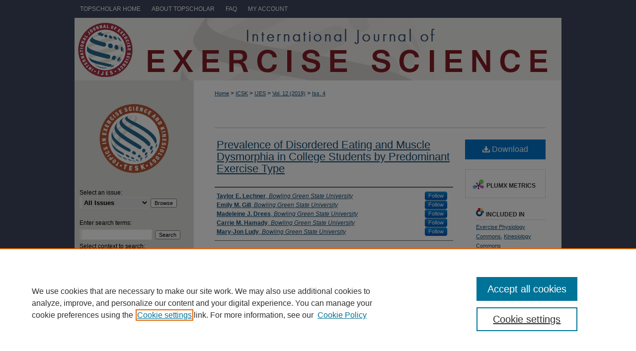

--- FILE ---
content_type: text/html; charset=UTF-8
request_url: https://digitalcommons.wku.edu/ijes/vol12/iss4/13/
body_size: 9665
content:

<!DOCTYPE html>
<html lang="en">
<head><!-- inj yui3-seed: --><script type='text/javascript' src='//cdnjs.cloudflare.com/ajax/libs/yui/3.6.0/yui/yui-min.js'></script><script type='text/javascript' src='//ajax.googleapis.com/ajax/libs/jquery/1.10.2/jquery.min.js'></script><!-- Adobe Analytics --><script type='text/javascript' src='https://assets.adobedtm.com/4a848ae9611a/d0e96722185b/launch-d525bb0064d8.min.js'></script><script type='text/javascript' src=/assets/nr_browser_production.js></script>

<!-- def.1 -->
<meta charset="utf-8">
<meta name="viewport" content="width=device-width">
<title>
"Disordered Eating and Muscle Dysmorphia by Exercise Type" by Taylor E. Lechner, Emily M. Gill et al.
</title>
 

<!-- FILE article_meta-tags.inc --><!-- FILE: /srv/sequoia/main/data/assets/site/article_meta-tags.inc -->
<meta itemprop="name" content="Prevalence of Disordered Eating and Muscle Dysmorphia in College Students by Predominant Exercise Type">
<meta property="og:title" content="Prevalence of Disordered Eating and Muscle Dysmorphia in College Students by Predominant Exercise Type">
<meta name="twitter:title" content="Prevalence of Disordered Eating and Muscle Dysmorphia in College Students by Predominant Exercise Type">
<meta property="article:author" content="Taylor E Lechner">
<meta name="author" content="Taylor E Lechner">
<meta property="article:author" content="Emily M Gill">
<meta name="author" content="Emily M Gill">
<meta property="article:author" content="Madeleine J Drees">
<meta name="author" content="Madeleine J Drees">
<meta property="article:author" content="Carrie M Hamady">
<meta name="author" content="Carrie M Hamady">
<meta property="article:author" content="Mary-Jon Ludy">
<meta name="author" content="Mary-Jon Ludy">
<meta name="robots" content="noodp, noydir">
<meta name="description" content="International Journal of Exercise Science 12(4): 1001-1012, 2019. Many young adults experience distorted body image and decreased body satisfaction. To attain more “ideal” bodies, negative alterations in eating and/or exercise habits are common. This study’s objective was to compare disordered eating and muscle dysmorphia in undergraduates who participate in aerobic-, anaerobic-, or flexibility-predominant exercise; mixed exercise; or no exercise. One hundred twelve undergraduate students (age 21.2 ± 4.8 years; BMI 25.0 ± 4.6 kg/m2) were recruited from the student union and recreation center. The Eating Attitudes Test (EAT-26), Muscle Dysmorphic Disorder Inventory (MDDI), and demographic/exercise questions were administered via iPad. Exercisers reported ≥ 150 minutes/week of exercise. Predominant exercise type was defined as ≥ 50% reported minutes from one type. Between-sex differences were assessed by t-tests, while exercise type differences were assessed using analysis of variance. Disordered eating was exhibited in 25.9% of undergraduates. Females had higher EAT-26 total and dieting subscale scores (p&lt; 0.05 for both). EAT-26 total, dieting subscale, and bulimia and food preoccupation subscales were higher in aerobic-predominant compared to anaerobic-predominant exercisers (p&lt; 0.05 for all). Muscle dysmorphia was exhibited in 7.1% of undergraduates. Males had higher MDDI total and drive for size subscale scores, while females scored higher on the appearance intolerance subscale (p&lt; 0.05 for all). Aerobic- and anaerobic-predominant exercisers had higher MDDI total and functional impairment subscale scores than non-exercisers (p&lt; 0.05). Non-exercisers were largely unaffected by disordered eating and muscle dysmorphia. Females and aerobic-predominant exercisers exhibited more symptoms of disordered eating, while males exhibited more symptoms of muscle dysmorphia. University campuses should consider targeted education for these groups.">
<meta itemprop="description" content="International Journal of Exercise Science 12(4): 1001-1012, 2019. Many young adults experience distorted body image and decreased body satisfaction. To attain more “ideal” bodies, negative alterations in eating and/or exercise habits are common. This study’s objective was to compare disordered eating and muscle dysmorphia in undergraduates who participate in aerobic-, anaerobic-, or flexibility-predominant exercise; mixed exercise; or no exercise. One hundred twelve undergraduate students (age 21.2 ± 4.8 years; BMI 25.0 ± 4.6 kg/m2) were recruited from the student union and recreation center. The Eating Attitudes Test (EAT-26), Muscle Dysmorphic Disorder Inventory (MDDI), and demographic/exercise questions were administered via iPad. Exercisers reported ≥ 150 minutes/week of exercise. Predominant exercise type was defined as ≥ 50% reported minutes from one type. Between-sex differences were assessed by t-tests, while exercise type differences were assessed using analysis of variance. Disordered eating was exhibited in 25.9% of undergraduates. Females had higher EAT-26 total and dieting subscale scores (p&lt; 0.05 for both). EAT-26 total, dieting subscale, and bulimia and food preoccupation subscales were higher in aerobic-predominant compared to anaerobic-predominant exercisers (p&lt; 0.05 for all). Muscle dysmorphia was exhibited in 7.1% of undergraduates. Males had higher MDDI total and drive for size subscale scores, while females scored higher on the appearance intolerance subscale (p&lt; 0.05 for all). Aerobic- and anaerobic-predominant exercisers had higher MDDI total and functional impairment subscale scores than non-exercisers (p&lt; 0.05). Non-exercisers were largely unaffected by disordered eating and muscle dysmorphia. Females and aerobic-predominant exercisers exhibited more symptoms of disordered eating, while males exhibited more symptoms of muscle dysmorphia. University campuses should consider targeted education for these groups.">
<meta name="twitter:description" content="International Journal of Exercise Science 12(4): 1001-1012, 2019. Many young adults experience distorted body image and decreased body satisfaction. To attain more “ideal” bodies, negative alterations in eating and/or exercise habits are common. This study’s objective was to compare disordered eating and muscle dysmorphia in undergraduates who participate in aerobic-, anaerobic-, or flexibility-predominant exercise; mixed exercise; or no exercise. One hundred twelve undergraduate students (age 21.2 ± 4.8 years; BMI 25.0 ± 4.6 kg/m2) were recruited from the student union and recreation center. The Eating Attitudes Test (EAT-26), Muscle Dysmorphic Disorder Inventory (MDDI), and demographic/exercise questions were administered via iPad. Exercisers reported ≥ 150 minutes/week of exercise. Predominant exercise type was defined as ≥ 50% reported minutes from one type. Between-sex differences were assessed by t-tests, while exercise type differences were assessed using analysis of variance. Disordered eating was exhibited in 25.9% of undergraduates. Females had higher EAT-26 total and dieting subscale scores (p&lt; 0.05 for both). EAT-26 total, dieting subscale, and bulimia and food preoccupation subscales were higher in aerobic-predominant compared to anaerobic-predominant exercisers (p&lt; 0.05 for all). Muscle dysmorphia was exhibited in 7.1% of undergraduates. Males had higher MDDI total and drive for size subscale scores, while females scored higher on the appearance intolerance subscale (p&lt; 0.05 for all). Aerobic- and anaerobic-predominant exercisers had higher MDDI total and functional impairment subscale scores than non-exercisers (p&lt; 0.05). Non-exercisers were largely unaffected by disordered eating and muscle dysmorphia. Females and aerobic-predominant exercisers exhibited more symptoms of disordered eating, while males exhibited more symptoms of muscle dysmorphia. University campuses should consider targeted education for these groups.">
<meta property="og:description" content="International Journal of Exercise Science 12(4): 1001-1012, 2019. Many young adults experience distorted body image and decreased body satisfaction. To attain more “ideal” bodies, negative alterations in eating and/or exercise habits are common. This study’s objective was to compare disordered eating and muscle dysmorphia in undergraduates who participate in aerobic-, anaerobic-, or flexibility-predominant exercise; mixed exercise; or no exercise. One hundred twelve undergraduate students (age 21.2 ± 4.8 years; BMI 25.0 ± 4.6 kg/m2) were recruited from the student union and recreation center. The Eating Attitudes Test (EAT-26), Muscle Dysmorphic Disorder Inventory (MDDI), and demographic/exercise questions were administered via iPad. Exercisers reported ≥ 150 minutes/week of exercise. Predominant exercise type was defined as ≥ 50% reported minutes from one type. Between-sex differences were assessed by t-tests, while exercise type differences were assessed using analysis of variance. Disordered eating was exhibited in 25.9% of undergraduates. Females had higher EAT-26 total and dieting subscale scores (p&lt; 0.05 for both). EAT-26 total, dieting subscale, and bulimia and food preoccupation subscales were higher in aerobic-predominant compared to anaerobic-predominant exercisers (p&lt; 0.05 for all). Muscle dysmorphia was exhibited in 7.1% of undergraduates. Males had higher MDDI total and drive for size subscale scores, while females scored higher on the appearance intolerance subscale (p&lt; 0.05 for all). Aerobic- and anaerobic-predominant exercisers had higher MDDI total and functional impairment subscale scores than non-exercisers (p&lt; 0.05). Non-exercisers were largely unaffected by disordered eating and muscle dysmorphia. Females and aerobic-predominant exercisers exhibited more symptoms of disordered eating, while males exhibited more symptoms of muscle dysmorphia. University campuses should consider targeted education for these groups.">
<meta name="keywords" content="Body image, compulsive exercising, diet, eating behaviors, eating disorders, excessive exercise, exercise addiction, exercise behaviors, undergraduate, university students">
<meta name="bepress_citation_journal_title" content="International Journal of Exercise Science">
<meta name="bepress_citation_firstpage" content="989">
<meta name="bepress_citation_lastpage" content="1000">
<meta name="bepress_citation_author" content="Lechner, Taylor E">
<meta name="bepress_citation_author_institution" content="Bowling Green State University">
<meta name="bepress_citation_author" content="Gill, Emily M">
<meta name="bepress_citation_author_institution" content="Bowling Green State University">
<meta name="bepress_citation_author" content="Drees, Madeleine J">
<meta name="bepress_citation_author_institution" content="Bowling Green State University">
<meta name="bepress_citation_author" content="Hamady, Carrie M">
<meta name="bepress_citation_author_institution" content="Bowling Green State University">
<meta name="bepress_citation_author" content="Ludy, Mary-Jon">
<meta name="bepress_citation_author_institution" content="Bowling Green State University">
<meta name="bepress_citation_title" content="Prevalence of Disordered Eating and Muscle Dysmorphia in College Students by Predominant Exercise Type">
<meta name="bepress_citation_date" content="2019">
<meta name="bepress_citation_volume" content="12">
<meta name="bepress_citation_issue" content="4">
<!-- FILE: /srv/sequoia/main/data/assets/site/ir_download_link.inc -->
<!-- FILE: /srv/sequoia/main/data/assets/site/article_meta-tags.inc (cont) -->
<meta name="bepress_citation_pdf_url" content="https://digitalcommons.wku.edu/cgi/viewcontent.cgi?article=2480&amp;context=ijes">
<meta name="bepress_citation_abstract_html_url" content="https://digitalcommons.wku.edu/ijes/vol12/iss4/13">
<meta name="bepress_citation_doi" content="10.70252/EKEY7157">
<meta name="bepress_citation_online_date" content="2019/8/7">
<meta name="viewport" content="width=device-width">
<!-- Additional Twitter data -->
<meta name="twitter:card" content="summary">
<!-- Additional Open Graph data -->
<meta property="og:type" content="article">
<meta property="og:url" content="https://digitalcommons.wku.edu/ijes/vol12/iss4/13">
<meta property="og:site_name" content="TopSCHOLAR®">




<!-- FILE: article_meta-tags.inc (cont) -->
<meta name="bepress_is_article_cover_page" content="1">


<!-- sh.1 -->
<link rel="stylesheet" href="/ijes/ir-journal-style.css" type="text/css" media="screen">
<link rel="alternate" type="application/rss+xml" title="International Journal of Exercise Science Newsfeed" href="/ijes/recent.rss">
<link rel="shortcut icon" href="/favicon.ico" type="image/x-icon">

<link type="text/css" rel="stylesheet" href="/assets/floatbox/floatbox.css">
<script type="text/javascript" src="/assets/jsUtilities.js"></script>
<script type="text/javascript" src="/assets/footnoteLinks.js"></script>
<link rel="stylesheet" href="/ir-print.css" type="text/css" media="print">
<!--[if IE]>
<link rel="stylesheet" href="/ir-ie.css" type="text/css" media="screen">
<![endif]-->
<!-- end sh.1 -->




<script type="text/javascript">var pageData = {"page":{"environment":"prod","productName":"bpdg","language":"en","name":"ir_journal:volume:issue:article","businessUnit":"els:rp:st"},"visitor":{}};</script>

</head>
<body >
<!-- FILE /srv/sequoia/main/data/assets/site/ir_journal/header.pregen -->

	<!-- FILE: /srv/sequoia/main/data/journals/digitalcommons.wku.edu/ijes/assets/header_custom.inc --><!-- FILE: /srv/sequoia/main/data/assets/site/mobile_nav.inc --><!--[if !IE]>-->
<script src="/assets/scripts/dc-mobile/dc-responsive-nav.js"></script>

<header id="mobile-nav" class="nav-down device-fixed-height" style="visibility: hidden;">
  
  
  <nav class="nav-collapse">
    <ul>
      <li class="menu-item active device-fixed-width"><a href="https://digitalcommons.wku.edu" title="Home" data-scroll >Home</a></li>
      <li class="menu-item device-fixed-width"><a href="https://digitalcommons.wku.edu/do/search/advanced/" title="Search" data-scroll ><i class="icon-search"></i> Search</a></li>
      <li class="menu-item device-fixed-width"><a href="https://digitalcommons.wku.edu/communities.html" title="Browse" data-scroll >Browse Colleges, Departments, Units</a></li>
      <li class="menu-item device-fixed-width"><a href="/cgi/myaccount.cgi?context=" title="My Account" data-scroll >My Account</a></li>
      <li class="menu-item device-fixed-width"><a href="https://digitalcommons.wku.edu/about.html" title="About" data-scroll >About</a></li>
      <li class="menu-item device-fixed-width"><a href="https://network.bepress.com" title="Digital Commons Network" data-scroll ><img width="16" height="16" alt="DC Network" style="vertical-align:top;" src="/assets/md5images/8e240588cf8cd3a028768d4294acd7d3.png"> Digital Commons Network™</a></li>
    </ul>
  </nav>
</header>

<script src="/assets/scripts/dc-mobile/dc-mobile-nav.js"></script>
<!--<![endif]-->
<!-- FILE: /srv/sequoia/main/data/journals/digitalcommons.wku.edu/ijes/assets/header_custom.inc (cont) -->

<div id="ijes">
	<div id="container">
		<a href="#main" class="skiplink" accesskey="2" >Skip to main content</a>

		
			<div id="navigation">
				<!-- FILE: /srv/sequoia/main/data/assets/site/ir_navigation.inc --><div id="tabs" role="navigation" aria-label="Main"><ul><li id="tabone"><a href="https://digitalcommons.wku.edu " title="TopScholar Home" ><span>TopScholar Home</span></a></li><li id="tabtwo"><a href="https://digitalcommons.wku.edu/about.html" title="About TopScholar" ><span>About TopScholar</span></a></li><li id="tabthree"><a href="https://digitalcommons.wku.edu/faq.html" title="FAQ" ><span>FAQ</span></a></li><li id="tabfour"><a href="https://digitalcommons.wku.edu/cgi/myaccount.cgi?context=" title="My Account" ><span>My Account</span></a></li></ul></div>


<!-- FILE: /srv/sequoia/main/data/journals/digitalcommons.wku.edu/ijes/assets/header_custom.inc (cont) -->
			</div>			
					
			<div id="header">
				<a href="https://digitalcommons.wku.edu/ijes" id="banner_link" title="International Journal of Exercise Science" >
					<img id="banner_image" alt="International Journal of Exercise Science" width='980' height='126' src="/assets/md5images/23df77a0b321273f16802ec345fa5f7a.png">
				</a>	
			</div>
			
			
		<div id="wrapper">
			<div id="content">
				<div id="main" class="text">					
					<!-- FILE: /srv/sequoia/main/data/assets/site/ir_journal/ir_breadcrumb.inc -->
	<ul id="pager">
		<li>&nbsp;</li>
		 
		<li>&nbsp;</li> 
		
	</ul>

<div class="crumbs" role="navigation" aria-label="Breadcrumb">
	<p>
		

		
		
		
			<a href="https://digitalcommons.wku.edu" class="ignore" >Home</a>
		
		
		
		
		
		
		
		
		 <span aria-hidden="true">&gt;</span> 
			<a href="https://digitalcommons.wku.edu/icsk" class="ignore" >ICSK</a>
		
		
		
		
		
		 <span aria-hidden="true">&gt;</span> 
			<a href="https://digitalcommons.wku.edu/ijes" class="ignore" >IJES</a>
		
		
		
		 <span aria-hidden="true">&gt;</span> 
			<a href="https://digitalcommons.wku.edu/ijes/vol12" class="ignore" >Vol. 12 (2019)</a>
		
		
		
		
		
		
		 <span aria-hidden="true">&gt;</span> 
			<a href="https://digitalcommons.wku.edu/ijes/vol12/iss4" class="ignore" >Iss. 4</a>
		
		
		
		
		
	</p>
</div>

<div class="clear">&nbsp;</div>
<!-- FILE: /srv/sequoia/main/data/journals/digitalcommons.wku.edu/ijes/assets/header_custom.inc (cont) -->
					
						<!-- FILE: /srv/sequoia/main/data/assets/site/ir_journal/volume/issue/ir_journal_logo.inc -->





 





<!-- FILE: /srv/sequoia/main/data/journals/digitalcommons.wku.edu/ijes/assets/header_custom.inc (cont) -->
					

<!-- FILE: /srv/sequoia/main/data/assets/site/ir_journal/header.pregen (cont) -->
 
<script type="text/javascript" src="/assets/floatbox/floatbox.js"></script>
<!-- FILE: /srv/sequoia/main/data/assets/site/ir_journal/article_info.inc --><!-- FILE: /srv/sequoia/main/data/assets/site/openurl.inc -->
<!-- FILE: /srv/sequoia/main/data/assets/site/ir_journal/article_info.inc (cont) -->
<!-- FILE: /srv/sequoia/main/data/assets/site/ir_download_link.inc -->
<!-- FILE: /srv/sequoia/main/data/assets/site/ir_journal/article_info.inc (cont) -->
<!-- FILE: /srv/sequoia/main/data/assets/site/ir_journal/ir_article_header.inc --><div id="sub">
<div id="alpha"><!-- FILE: /srv/sequoia/main/data/assets/site/ir_journal/article_info.inc (cont) --><div id='title' class='element'>
<h1><a href='https://digitalcommons.wku.edu/cgi/viewcontent.cgi?article=2480&amp;context=ijes'>Prevalence of Disordered Eating and Muscle Dysmorphia in College Students by Predominant Exercise Type</a></h1>
</div>
<div class='clear'></div>
<div id='authors' class='element'>
<h2 class='visually-hidden'>Authors</h2>
<p class="author"><a href='https://digitalcommons.wku.edu/do/search/?q=%28author%3A%22Taylor%20E.%20Lechner%22%20AND%20-bp_author_id%3A%5B%2A%20TO%20%2A%5D%29%20OR%20bp_author_id%3A%28%223b27fe77-a9ed-46da-ab79-319f58c5fa4c%22%29&start=0&context=276414'><strong>Taylor E. Lechner</strong>, <em>Bowling Green State University</em></a><a rel="nofollow" href="https://network.bepress.com/api/follow/subscribe?user=ZDc5MzAzNzRjNzU2NjZmYg%3D%3D&amp;institution=MjExMDZkNWFhNTM1ZDRkMw%3D%3D&amp;format=html" data-follow-set="user:ZDc5MzAzNzRjNzU2NjZmYg== institution:MjExMDZkNWFhNTM1ZDRkMw==" title="Follow Taylor E. Lechner" class="btn followable">Follow</a><br />
<a href='https://digitalcommons.wku.edu/do/search/?q=%28author%3A%22Emily%20M.%20Gill%22%20AND%20-bp_author_id%3A%5B%2A%20TO%20%2A%5D%29%20OR%20bp_author_id%3A%28%221de27f80-0987-41ae-bf79-6fdc198148ec%22%29&start=0&context=276414'><strong>Emily M. Gill</strong>, <em>Bowling Green State University</em></a><a rel="nofollow" href="https://network.bepress.com/api/follow/subscribe?user=ZmQ3YTBlOTAwZjYxNzY1YQ%3D%3D&amp;institution=MjExMDZkNWFhNTM1ZDRkMw%3D%3D&amp;format=html" data-follow-set="user:ZmQ3YTBlOTAwZjYxNzY1YQ== institution:MjExMDZkNWFhNTM1ZDRkMw==" title="Follow Emily M. Gill" class="btn followable">Follow</a><br />
<a href='https://digitalcommons.wku.edu/do/search/?q=%28author%3A%22Madeleine%20J.%20Drees%22%20AND%20-bp_author_id%3A%5B%2A%20TO%20%2A%5D%29%20OR%20bp_author_id%3A%28%22cf61b70e-3346-4a81-b1da-c9ba3a420217%22%29&start=0&context=276414'><strong>Madeleine J. Drees</strong>, <em>Bowling Green State University</em></a><a rel="nofollow" href="https://network.bepress.com/api/follow/subscribe?user=Y2YxNjNjMzZlN2RjZWIzYg%3D%3D&amp;institution=MjExMDZkNWFhNTM1ZDRkMw%3D%3D&amp;format=html" data-follow-set="user:Y2YxNjNjMzZlN2RjZWIzYg== institution:MjExMDZkNWFhNTM1ZDRkMw==" title="Follow Madeleine J. Drees" class="btn followable">Follow</a><br />
<a href='https://digitalcommons.wku.edu/do/search/?q=%28author%3A%22Carrie%20M.%20Hamady%22%20AND%20-bp_author_id%3A%5B%2A%20TO%20%2A%5D%29%20OR%20bp_author_id%3A%28%22c7227a2d-a16e-4b90-bb35-3537a8ba9490%22%29&start=0&context=276414'><strong>Carrie M. Hamady</strong>, <em>Bowling Green State University</em></a><a rel="nofollow" href="https://network.bepress.com/api/follow/subscribe?user=ODdhNmEyNTMyMTQ3ZThjNw%3D%3D&amp;institution=MjExMDZkNWFhNTM1ZDRkMw%3D%3D&amp;format=html" data-follow-set="user:ODdhNmEyNTMyMTQ3ZThjNw== institution:MjExMDZkNWFhNTM1ZDRkMw==" title="Follow Carrie M. Hamady" class="btn followable">Follow</a><br />
<a href='https://digitalcommons.wku.edu/do/search/?q=%28author%3A%22Mary-Jon%20Ludy%22%20AND%20-bp_author_id%3A%5B%2A%20TO%20%2A%5D%29%20OR%20bp_author_id%3A%28%2201599f7e-a6c7-48a3-b6f6-511ce903be51%22%29&start=0&context=276414'><strong>Mary-Jon Ludy</strong>, <em>Bowling Green State University</em></a><a rel="nofollow" href="https://network.bepress.com/api/follow/subscribe?user=ODNiZjllZTA5NWRiMmYxMg%3D%3D&amp;institution=MjExMDZkNWFhNTM1ZDRkMw%3D%3D&amp;format=html" data-follow-set="user:ODNiZjllZTA5NWRiMmYxMg== institution:MjExMDZkNWFhNTM1ZDRkMw==" title="Follow Mary-Jon Ludy" class="btn followable">Follow</a><br />
</p></div>
<div class='clear'></div>
<div id='abstract' class='element'>
<h2 class='field-heading'>Abstract</h2>
<p><strong><em>International Journal of Exercise Science 12(4): 1001-1012, 2019. </em></strong>Many young adults experience distorted body image and decreased body satisfaction. To attain more “ideal” bodies, negative alterations in eating and/or exercise habits are common. This study’s objective was to compare disordered eating and muscle dysmorphia in undergraduates who participate in aerobic-, anaerobic-, or flexibility-predominant exercise; mixed exercise; or no exercise. One hundred twelve undergraduate students (age 21.2 ± 4.8 years; BMI 25.0 ± 4.6 kg/m<sup>2</sup>) were recruited from the student union and recreation center. The Eating Attitudes Test (EAT-26), Muscle Dysmorphic Disorder Inventory (MDDI), and demographic/exercise questions were administered via iPad. Exercisers reported ≥ 150 minutes/week of exercise. Predominant exercise type was defined as ≥ 50% reported minutes from one type. Between-sex differences were assessed by t-tests, while exercise type differences were assessed using analysis of variance. Disordered eating was exhibited in 25.9% of undergraduates. Females had higher EAT-26 total and dieting subscale scores (<em>p</em>< 0.05 for both). EAT-26 total, dieting subscale, and bulimia and food preoccupation subscales were higher in aerobic-predominant compared to anaerobic-predominant exercisers (<em>p</em>< 0.05 for all). Muscle dysmorphia was exhibited in 7.1% of undergraduates. Males had higher MDDI total and drive for size subscale scores, while females scored higher on the appearance intolerance subscale (<em>p</em>< 0.05 for all). Aerobic- and anaerobic-predominant exercisers had higher MDDI total and functional impairment subscale scores than non-exercisers (<em>p</em>< 0.05). Non-exercisers were largely unaffected by disordered eating and muscle dysmorphia. Females and aerobic-predominant exercisers exhibited more symptoms of disordered eating, while males exhibited more symptoms of muscle dysmorphia. University campuses should consider targeted education for these groups.</p>
</div>
<div class='clear'></div>
<div id='recommended_citation' class='element'>
<h2 class='field-heading'>Recommended Citation</h2>
<!-- FILE: /srv/sequoia/main/data/journals/digitalcommons.wku.edu/ijes/assets/ir_citation.inc -->
<p class="citation">
    Lechner, Taylor E.; Gill, Emily M.; Drees, Madeleine J.; Hamady, Carrie M.; and Ludy, Mary-Jon
        (2019)
    "Prevalence of Disordered Eating and Muscle Dysmorphia in College Students by Predominant Exercise Type,"
    <em>International Journal of Exercise Science</em>: Vol. 12
    :
        Iss.
        4, Pages 989 - 1000.
    <br>
        DOI: <a href="https://doi.org/10.70252/EKEY7157" >https://doi.org/10.70252/EKEY7157</a>
        <br>
    Available at:
        https://digitalcommons.wku.edu/ijes/vol12/iss4/13
</p><!-- FILE: /srv/sequoia/main/data/assets/site/ir_journal/article_info.inc (cont) --></div>
<div class='clear'></div>
</div>
    </div>
    <div id='beta_7-3'>
<!-- FILE: /srv/sequoia/main/data/assets/site/info_box_7_3.inc --><!-- FILE: /srv/sequoia/main/data/assets/site/openurl.inc -->
<!-- FILE: /srv/sequoia/main/data/assets/site/info_box_7_3.inc (cont) -->
<!-- FILE: /srv/sequoia/main/data/assets/site/ir_download_link.inc -->
<!-- FILE: /srv/sequoia/main/data/assets/site/info_box_7_3.inc (cont) -->
	<!-- FILE: /srv/sequoia/main/data/assets/site/info_box_download_button.inc --><div class="aside download-button">
      <a id="pdf" class="btn" href="https://digitalcommons.wku.edu/cgi/viewcontent.cgi?article=2480&amp;context=ijes" title="PDF (255&nbsp;KB) opens in new window" target="_blank" > 
    	<i class="icon-download-alt" aria-hidden="true"></i>
        Download
      </a>
</div>
<!-- FILE: /srv/sequoia/main/data/assets/site/info_box_7_3.inc (cont) -->
	<!-- FILE: /srv/sequoia/main/data/assets/site/info_box_embargo.inc -->
<!-- FILE: /srv/sequoia/main/data/assets/site/info_box_7_3.inc (cont) -->
<!-- FILE: /srv/sequoia/main/data/assets/site/info_box_custom_upper.inc -->
<!-- FILE: /srv/sequoia/main/data/assets/site/info_box_7_3.inc (cont) -->
<!-- FILE: /srv/sequoia/main/data/assets/site/info_box_openurl.inc -->
<!-- FILE: /srv/sequoia/main/data/assets/site/info_box_7_3.inc (cont) -->
<!-- FILE: /srv/sequoia/main/data/assets/site/info_box_article_metrics.inc -->
<div id="article-stats" class="aside hidden">
    <p class="article-downloads-wrapper hidden"><span id="article-downloads"></span> DOWNLOADS</p>
    <p class="article-stats-date hidden">Since August 07, 2019</p>
    <p class="article-plum-metrics">
        <a href="https://plu.mx/plum/a/?repo_url=https://digitalcommons.wku.edu/ijes/vol12/iss4/13" class="plumx-plum-print-popup plum-bigben-theme" data-badge="true" data-hide-when-empty="true" ></a>
    </p>
</div>
<script type="text/javascript" src="//cdn.plu.mx/widget-popup.js"></script>
<!-- Article Download Counts -->
<script type="text/javascript" src="/assets/scripts/article-downloads.pack.js"></script>
<script type="text/javascript">
    insertDownloads(13352484);
</script>
<!-- Add border to Plum badge & download counts when visible -->
<script>
// bind to event when PlumX widget loads
jQuery('body').bind('plum:widget-load', function(e){
// if Plum badge is visible
  if (jQuery('.PlumX-Popup').length) {
// remove 'hidden' class
  jQuery('#article-stats').removeClass('hidden');
  jQuery('.article-stats-date').addClass('plum-border');
  }
});
// bind to event when page loads
jQuery(window).bind('load',function(e){
// if DC downloads are visible
  if (jQuery('#article-downloads').text().length > 0) {
// add border to aside
  jQuery('#article-stats').removeClass('hidden');
  }
});
</script>
<!-- Adobe Analytics: Download Click Tracker -->
<script>
$(function() {
  // Download button click event tracker for PDFs
  $(".aside.download-button").on("click", "a#pdf", function(event) {
    pageDataTracker.trackEvent('navigationClick', {
      link: {
          location: 'aside download-button',
          name: 'pdf'
      }
    });
  });
  // Download button click event tracker for native files
  $(".aside.download-button").on("click", "a#native", function(event) {
    pageDataTracker.trackEvent('navigationClick', {
        link: {
            location: 'aside download-button',
            name: 'native'
        }
     });
  });
});
</script>
<!-- FILE: /srv/sequoia/main/data/assets/site/info_box_7_3.inc (cont) -->
	<!-- FILE: /srv/sequoia/main/data/assets/site/info_box_disciplines.inc -->
	<div id="beta-disciplines" class="aside">
		<h4>Included in</h4>
	<p>
					<a href="https://network.bepress.com/hgg/discipline/73" title="Exercise Physiology Commons" >Exercise Physiology Commons</a>, 
					<a href="https://network.bepress.com/hgg/discipline/42" title="Kinesiology Commons" >Kinesiology Commons</a>
	</p>
	</div>
<!-- FILE: /srv/sequoia/main/data/assets/site/info_box_7_3.inc (cont) -->
<!-- FILE: /srv/sequoia/main/data/assets/site/bookmark_widget.inc -->
<div id="share" class="aside">
<h2>Share</h2>
	<div class="a2a_kit a2a_kit_size_24 a2a_default_style">
    	<a class="a2a_button_facebook"></a>
    	<a class="a2a_button_linkedin"></a>
		<a class="a2a_button_whatsapp"></a>
		<a class="a2a_button_email"></a>
    	<a class="a2a_dd"></a>
    	<script async src="https://static.addtoany.com/menu/page.js"></script>
	</div>
</div>
<!-- FILE: /srv/sequoia/main/data/assets/site/info_box_7_3.inc (cont) -->
<!-- FILE: /srv/sequoia/main/data/assets/site/info_box_geolocate.inc --><!-- FILE: /srv/sequoia/main/data/assets/site/ir_geolocate_enabled_and_displayed.inc -->
<!-- FILE: /srv/sequoia/main/data/assets/site/info_box_geolocate.inc (cont) -->
<!-- FILE: /srv/sequoia/main/data/assets/site/info_box_7_3.inc (cont) -->
	<!-- FILE: /srv/sequoia/main/data/assets/site/zotero_coins.inc -->
<span class="Z3988" title="ctx_ver=Z39.88-2004&amp;rft_val_fmt=info%3Aofi%2Ffmt%3Akev%3Amtx%3Ajournal&amp;rft_id=https%3A%2F%2Fdigitalcommons.wku.edu%2Fijes%2Fvol12%2Fiss4%2F13&amp;rft.atitle=Prevalence%20of%20Disordered%20Eating%20and%20Muscle%20Dysmorphia%20in%20College%20Students%20by%20Predominant%20Exercise%20Type&amp;rft.aufirst=Taylor&amp;rft.aulast=Lechner&amp;rft.au=Emily%20Gill&amp;rft.au=Madeleine%20Drees&amp;rft.au=Carrie%20Hamady&amp;rft.au=Mary-Jon%20Ludy&amp;rft.jtitle=International%20Journal%20of%20Exercise%20Science&amp;rft.volume=12&amp;rft.issue=4&amp;rft.spage=989&amp;rft.epage=1000&amp;rft.date=2019-08-07&amp;rft_id=info:doi/10.70252%2FEKEY7157">COinS</span>
<!-- FILE: /srv/sequoia/main/data/assets/site/info_box_7_3.inc (cont) -->
<!-- FILE: /srv/sequoia/main/data/assets/site/info_box_custom_lower.inc -->
<!-- FILE: /srv/sequoia/main/data/assets/site/info_box_7_3.inc (cont) -->
<!-- FILE: /srv/sequoia/main/data/assets/site/ir_journal/article_info.inc (cont) --></div>
<div class='clear'>&nbsp;</div>
<!-- FILE: /srv/sequoia/main/data/assets/site/ir_article_custom_fields.inc -->
<!-- FILE: /srv/sequoia/main/data/assets/site/ir_journal/article_info.inc (cont) -->
<!-- FILE: /srv/sequoia/main/data/assets/site/ir_journal/volume/issue/article/index.html (cont) --> 

<!-- FILE /srv/sequoia/main/data/assets/site/ir_journal/footer.pregen -->

	<!-- FILE: /srv/sequoia/main/data/assets/site/ir_journal/footer_custom_7_8.inc -->				</div>

<div class="verticalalign">&nbsp;</div>
<div class="clear">&nbsp;</div>

			</div>

				<div id="sidebar">
					<!-- FILE: /srv/sequoia/main/data/assets/site/ir_journal/ir_journal_sidebar_7_8.inc -->

	<!-- FILE: /srv/sequoia/main/data/journals/digitalcommons.wku.edu/ijes/assets/ir_journal_sidebar_links_7_8.inc --><ul class="sb-custom-journal">
	<div id="logo-slideshow">
		<!-- FILE: /srv/sequoia/main/data/journals/digitalcommons.wku.edu/ijes/assets/slideshow_carousel.inc --><div class="newCarousel" style="width:220px;height:auto;">
	<section id="carousel"></section>
</div>
<script>
var mrss_url = 'https://digitalcommons.wku.edu/ijes_slideshow/gallery.rss';
var $carousel = $('#carousel');
var slippry_options = {
  // general elements & wrapper
  slippryWrapper: '<div class="sy-box news-slider">', // wrapper to wrap everything, including pager
  elements: 'article', // elments cointaining slide content
  // options
  adaptiveHeight: true, // height of the sliders adapts to current
  captions: false,
  // pager
  pager: 'false',
  // transitions
  transition: 'horizontal', // fade, horizontal, kenburns, false
  speed: 2000,
  pause: 9000,
  //preload
  preload: 'visible',
  // slideshow
  autoDirection: 'prev'
};
</script>
<script src="/assets/scripts/slippry.js"></script>
<script src="/assets/scripts/external-rss.js"></script>
<script src="/assets/scripts/xmlCarousel.js"></script>
<!-- FILE: /srv/sequoia/main/data/journals/digitalcommons.wku.edu/ijes/assets/ir_journal_sidebar_links_7_8.inc (cont) -->
	</div>
</ul><!-- FILE: /srv/sequoia/main/data/assets/site/ir_journal/ir_journal_sidebar_7_8.inc (cont) -->
		<!-- FILE: /srv/sequoia/main/data/assets/site/urc_badge.inc -->
<!-- FILE: /srv/sequoia/main/data/assets/site/ir_journal/ir_journal_sidebar_7_8.inc (cont) -->
	<!-- FILE: /srv/sequoia/main/data/journals/digitalcommons.wku.edu/ijes/assets/ir_journal_navcontainer_7_8.inc --><!-- FILE: /srv/sequoia/main/data/assets/site/ir_journal/ir_journal_sidebar_7_8.inc (cont) -->
	<!-- FILE: /srv/sequoia/main/data/assets/site/ir_journal/ir_journal_sidebar_search_7_8.inc --><div class="sidebar-search">
	<form method="post" action="https://digitalcommons.wku.edu/cgi/redirect.cgi" id="browse">
		<label for="url">
			Select an issue:
		</label>
			<br>
		<!-- FILE: /srv/sequoia/main/data/assets/site/ir_journal/ir_journal_volume_issue_popup_7_8.inc --><div>
	<span class="border">
								<select name="url" id="url">
							<option value="https://digitalcommons.wku.edu/ijes/all_issues.html">
								All Issues
							</option>
										<option value="https://digitalcommons.wku.edu/ijes/vol18/iss8">
											Vol. 18, 
											Iss. 8
										</option>
										<option value="https://digitalcommons.wku.edu/ijes/vol18/iss7">
											Vol. 18, 
											Iss. 7
										</option>
										<option value="https://digitalcommons.wku.edu/ijes/vol18/iss6">
											Vol. 18, 
											Iss. 6
										</option>
										<option value="https://digitalcommons.wku.edu/ijes/vol18/iss5">
											Vol. 18, 
											Iss. 5
										</option>
										<option value="https://digitalcommons.wku.edu/ijes/vol18/iss4">
											Vol. 18, 
											Iss. 4
										</option>
										<option value="https://digitalcommons.wku.edu/ijes/vol18/iss3">
											Vol. 18, 
											Iss. 3
										</option>
										<option value="https://digitalcommons.wku.edu/ijes/vol18/iss2">
											Vol. 18, 
											Iss. 2
										</option>
										<option value="https://digitalcommons.wku.edu/ijes/vol18/iss1">
											Vol. 18, 
											Iss. 1
										</option>
										<option value="https://digitalcommons.wku.edu/ijes/vol17/iss8">
											Vol. 17, 
											Iss. 8
										</option>
										<option value="https://digitalcommons.wku.edu/ijes/vol17/iss7">
											Vol. 17, 
											Iss. 7
										</option>
										<option value="https://digitalcommons.wku.edu/ijes/vol17/iss6">
											Vol. 17, 
											Iss. 6
										</option>
										<option value="https://digitalcommons.wku.edu/ijes/vol17/iss5">
											Vol. 17, 
											Iss. 5
										</option>
										<option value="https://digitalcommons.wku.edu/ijes/vol17/iss4">
											Vol. 17, 
											Iss. 4
										</option>
										<option value="https://digitalcommons.wku.edu/ijes/vol17/iss3">
											Vol. 17, 
											Iss. 3
										</option>
										<option value="https://digitalcommons.wku.edu/ijes/vol17/iss2">
											Vol. 17, 
											Iss. 2
										</option>
										<option value="https://digitalcommons.wku.edu/ijes/vol17/iss1">
											Vol. 17, 
											Iss. 1
										</option>
										<option value="https://digitalcommons.wku.edu/ijes/vol16/iss7">
											Vol. 16, 
											Iss. 7
										</option>
										<option value="https://digitalcommons.wku.edu/ijes/vol16/iss6">
											Vol. 16, 
											Iss. 6
										</option>
										<option value="https://digitalcommons.wku.edu/ijes/vol16/iss5">
											Vol. 16, 
											Iss. 5
										</option>
										<option value="https://digitalcommons.wku.edu/ijes/vol16/iss4">
											Vol. 16, 
											Iss. 4
										</option>
										<option value="https://digitalcommons.wku.edu/ijes/vol16/iss3">
											Vol. 16, 
											Iss. 3
										</option>
										<option value="https://digitalcommons.wku.edu/ijes/vol16/iss2">
											Vol. 16, 
											Iss. 2
										</option>
										<option value="https://digitalcommons.wku.edu/ijes/vol16/iss1">
											Vol. 16, 
											Iss. 1
										</option>
										<option value="https://digitalcommons.wku.edu/ijes/vol15/iss7">
											Vol. 15, 
											Iss. 7
										</option>
										<option value="https://digitalcommons.wku.edu/ijes/vol15/iss6">
											Vol. 15, 
											Iss. 6
										</option>
										<option value="https://digitalcommons.wku.edu/ijes/vol15/iss5">
											Vol. 15, 
											Iss. 5
										</option>
										<option value="https://digitalcommons.wku.edu/ijes/vol15/iss4">
											Vol. 15, 
											Iss. 4
										</option>
										<option value="https://digitalcommons.wku.edu/ijes/vol15/iss3">
											Vol. 15, 
											Iss. 3
										</option>
										<option value="https://digitalcommons.wku.edu/ijes/vol15/iss2">
											Vol. 15, 
											Iss. 2
										</option>
										<option value="https://digitalcommons.wku.edu/ijes/vol15/iss1">
											Vol. 15, 
											Iss. 1
										</option>
										<option value="https://digitalcommons.wku.edu/ijes/vol14/iss7">
											Vol. 14, 
											Iss. 7
										</option>
										<option value="https://digitalcommons.wku.edu/ijes/vol14/iss6">
											Vol. 14, 
											Iss. 6
										</option>
										<option value="https://digitalcommons.wku.edu/ijes/vol14/iss5">
											Vol. 14, 
											Iss. 5
										</option>
										<option value="https://digitalcommons.wku.edu/ijes/vol14/iss4">
											Vol. 14, 
											Iss. 4
										</option>
										<option value="https://digitalcommons.wku.edu/ijes/vol14/iss3">
											Vol. 14, 
											Iss. 3
										</option>
										<option value="https://digitalcommons.wku.edu/ijes/vol14/iss2">
											Vol. 14, 
											Iss. 2
										</option>
										<option value="https://digitalcommons.wku.edu/ijes/vol14/iss1">
											Vol. 14, 
											Iss. 1
										</option>
										<option value="https://digitalcommons.wku.edu/ijes/vol13/iss7">
											Vol. 13, 
											Iss. 7
										</option>
										<option value="https://digitalcommons.wku.edu/ijes/vol13/iss6">
											Vol. 13, 
											Iss. 6
										</option>
										<option value="https://digitalcommons.wku.edu/ijes/vol13/iss5">
											Vol. 13, 
											Iss. 5
										</option>
										<option value="https://digitalcommons.wku.edu/ijes/vol13/iss4">
											Vol. 13, 
											Iss. 4
										</option>
										<option value="https://digitalcommons.wku.edu/ijes/vol13/iss3">
											Vol. 13, 
											Iss. 3
										</option>
										<option value="https://digitalcommons.wku.edu/ijes/vol13/iss2">
											Vol. 13, 
											Iss. 2
										</option>
										<option value="https://digitalcommons.wku.edu/ijes/vol13/iss1">
											Vol. 13, 
											Iss. 1
										</option>
										<option value="https://digitalcommons.wku.edu/ijes/vol12/iss6">
											Vol. 12, 
											Iss. 6
										</option>
										<option value="https://digitalcommons.wku.edu/ijes/vol12/iss5">
											Vol. 12, 
											Iss. 5
										</option>
										<option value="https://digitalcommons.wku.edu/ijes/vol12/iss4">
											Vol. 12, 
											Iss. 4
										</option>
										<option value="https://digitalcommons.wku.edu/ijes/vol12/iss3">
											Vol. 12, 
											Iss. 3
										</option>
										<option value="https://digitalcommons.wku.edu/ijes/vol12/iss2">
											Vol. 12, 
											Iss. 2
										</option>
										<option value="https://digitalcommons.wku.edu/ijes/vol12/iss1">
											Vol. 12, 
											Iss. 1
										</option>
										<option value="https://digitalcommons.wku.edu/ijes/vol11/iss7">
											Vol. 11, 
											Iss. 7
										</option>
										<option value="https://digitalcommons.wku.edu/ijes/vol11/iss6">
											Vol. 11, 
											Iss. 6
										</option>
										<option value="https://digitalcommons.wku.edu/ijes/vol11/iss5">
											Vol. 11, 
											Iss. 5
										</option>
										<option value="https://digitalcommons.wku.edu/ijes/vol11/iss4">
											Vol. 11, 
											Iss. 4
										</option>
										<option value="https://digitalcommons.wku.edu/ijes/vol11/iss3">
											Vol. 11, 
											Iss. 3
										</option>
										<option value="https://digitalcommons.wku.edu/ijes/vol11/iss2">
											Vol. 11, 
											Iss. 2
										</option>
										<option value="https://digitalcommons.wku.edu/ijes/vol11/iss1">
											Vol. 11, 
											Iss. 1
										</option>
										<option value="https://digitalcommons.wku.edu/ijes/vol10/iss8">
											Vol. 10, 
											Iss. 8
										</option>
										<option value="https://digitalcommons.wku.edu/ijes/vol10/iss7">
											Vol. 10, 
											Iss. 7
										</option>
										<option value="https://digitalcommons.wku.edu/ijes/vol10/iss6">
											Vol. 10, 
											Iss. 6
										</option>
										<option value="https://digitalcommons.wku.edu/ijes/vol10/iss5">
											Vol. 10, 
											Iss. 5
										</option>
										<option value="https://digitalcommons.wku.edu/ijes/vol10/iss4">
											Vol. 10, 
											Iss. 4
										</option>
										<option value="https://digitalcommons.wku.edu/ijes/vol10/iss3">
											Vol. 10, 
											Iss. 3
										</option>
										<option value="https://digitalcommons.wku.edu/ijes/vol10/iss2">
											Vol. 10, 
											Iss. 2
										</option>
										<option value="https://digitalcommons.wku.edu/ijes/vol10/iss1">
											Vol. 10, 
											Iss. 1
										</option>
										<option value="https://digitalcommons.wku.edu/ijes/vol9/iss5">
											Vol. 9, 
											Iss. 5
										</option>
										<option value="https://digitalcommons.wku.edu/ijes/vol9/iss4">
											Vol. 9, 
											Iss. 4
										</option>
										<option value="https://digitalcommons.wku.edu/ijes/vol9/iss3">
											Vol. 9, 
											Iss. 3
										</option>
										<option value="https://digitalcommons.wku.edu/ijes/vol9/iss2">
											Vol. 9, 
											Iss. 2
										</option>
										<option value="https://digitalcommons.wku.edu/ijes/vol9/iss1">
											Vol. 9, 
											Iss. 1
										</option>
										<option value="https://digitalcommons.wku.edu/ijes/vol8/iss4">
											Vol. 8, 
											Iss. 4
										</option>
										<option value="https://digitalcommons.wku.edu/ijes/vol8/iss3">
											Vol. 8, 
											Iss. 3
										</option>
										<option value="https://digitalcommons.wku.edu/ijes/vol8/iss2">
											Vol. 8, 
											Iss. 2
										</option>
										<option value="https://digitalcommons.wku.edu/ijes/vol8/iss1">
											Vol. 8, 
											Iss. 1
										</option>
										<option value="https://digitalcommons.wku.edu/ijes/vol7/iss4">
											Vol. 7, 
											Iss. 4
										</option>
										<option value="https://digitalcommons.wku.edu/ijes/vol7/iss3">
											Vol. 7, 
											Iss. 3
										</option>
										<option value="https://digitalcommons.wku.edu/ijes/vol7/iss2">
											Vol. 7, 
											Iss. 2
										</option>
										<option value="https://digitalcommons.wku.edu/ijes/vol7/iss1">
											Vol. 7, 
											Iss. 1
										</option>
										<option value="https://digitalcommons.wku.edu/ijes/vol6/iss4">
											Vol. 6, 
											Iss. 4
										</option>
										<option value="https://digitalcommons.wku.edu/ijes/vol6/iss3">
											Vol. 6, 
											Iss. 3
										</option>
										<option value="https://digitalcommons.wku.edu/ijes/vol6/iss2">
											Vol. 6, 
											Iss. 2
										</option>
										<option value="https://digitalcommons.wku.edu/ijes/vol6/iss1">
											Vol. 6, 
											Iss. 1
										</option>
										<option value="https://digitalcommons.wku.edu/ijes/vol5/iss4">
											Vol. 5, 
											Iss. 4
										</option>
										<option value="https://digitalcommons.wku.edu/ijes/vol5/iss3">
											Vol. 5, 
											Iss. 3
										</option>
										<option value="https://digitalcommons.wku.edu/ijes/vol5/iss2">
											Vol. 5, 
											Iss. 2
										</option>
										<option value="https://digitalcommons.wku.edu/ijes/vol5/iss1">
											Vol. 5, 
											Iss. 1
										</option>
										<option value="https://digitalcommons.wku.edu/ijes/vol4/iss4">
											Vol. 4, 
											Iss. 4
										</option>
										<option value="https://digitalcommons.wku.edu/ijes/vol4/iss3">
											Vol. 4, 
											Iss. 3
										</option>
										<option value="https://digitalcommons.wku.edu/ijes/vol4/iss2">
											Vol. 4, 
											Iss. 2
										</option>
										<option value="https://digitalcommons.wku.edu/ijes/vol4/iss1">
											Vol. 4, 
											Iss. 1
										</option>
										<option value="https://digitalcommons.wku.edu/ijes/vol3/iss4">
											Vol. 3, 
											Iss. 4
										</option>
										<option value="https://digitalcommons.wku.edu/ijes/vol3/iss3">
											Vol. 3, 
											Iss. 3
										</option>
										<option value="https://digitalcommons.wku.edu/ijes/vol3/iss2">
											Vol. 3, 
											Iss. 2
										</option>
										<option value="https://digitalcommons.wku.edu/ijes/vol3/iss1">
											Vol. 3, 
											Iss. 1
										</option>
										<option value="https://digitalcommons.wku.edu/ijes/vol2/iss4">
											Vol. 2, 
											Iss. 4
										</option>
										<option value="https://digitalcommons.wku.edu/ijes/vol2/iss3">
											Vol. 2, 
											Iss. 3
										</option>
										<option value="https://digitalcommons.wku.edu/ijes/vol2/iss2">
											Vol. 2, 
											Iss. 2
										</option>
										<option value="https://digitalcommons.wku.edu/ijes/vol2/iss1">
											Vol. 2, 
											Iss. 1
										</option>
										<option value="https://digitalcommons.wku.edu/ijes/vol1/iss4">
											Vol. 1, 
											Iss. 4
										</option>
										<option value="https://digitalcommons.wku.edu/ijes/vol1/iss3">
											Vol. 1, 
											Iss. 3
										</option>
										<option value="https://digitalcommons.wku.edu/ijes/vol1/iss2">
											Vol. 1, 
											Iss. 2
										</option>
										<option value="https://digitalcommons.wku.edu/ijes/vol1/iss1">
											Vol. 1, 
											Iss. 1
										</option>
						</select>
		<input type="submit" value="Browse" class="searchbutton" style="font-size:11px;">
	</span>
</div>
<!-- FILE: /srv/sequoia/main/data/assets/site/ir_journal/ir_journal_sidebar_search_7_8.inc (cont) -->
			<div style="clear:left;">&nbsp;</div>
	</form>
	<!-- FILE: /srv/sequoia/main/data/assets/site/ir_sidebar_search_7_8.inc -->
<form method='get' action='https://digitalcommons.wku.edu/do/search/' id="sidebar-search">
	<label for="search" accesskey="4">
		Enter search terms:
	</label>
		<div>
			<span class="border">
				<input type="text" name='q' class="search" id="search">
			</span> 
			<input type="submit" value="Search" class="searchbutton" style="font-size:11px;">
		</div>
	<label for="context">
		Select context to search:
	</label> 
		<div>
			<span class="border">
				<select name="fq" id="context">
						<option value='virtual_ancestor_link:"https://digitalcommons.wku.edu/ijes"'>in this journal</option>
					<option value='virtual_ancestor_link:"https://digitalcommons.wku.edu"'>in this repository</option>
					<option value='virtual_ancestor_link:"http:/"'>across all repositories</option>
				</select>
			</span>
		</div>
</form>
<p class="advanced">
		<a href="https://digitalcommons.wku.edu/do/search/advanced/?fq=virtual_ancestor_link:%22https://digitalcommons.wku.edu/ijes%22" >
			Advanced Search
		</a>
</p>
<!-- FILE: /srv/sequoia/main/data/assets/site/ir_journal/ir_journal_sidebar_search_7_8.inc (cont) -->
</div>
<!-- FILE: /srv/sequoia/main/data/assets/site/ir_journal/ir_journal_sidebar_7_8.inc (cont) -->
	<!-- FILE: /srv/sequoia/main/data/assets/site/ir_journal/ir_journal_issn_7_8.inc --><!-- FILE: /srv/sequoia/main/data/assets/site/ir_journal/ir_journal_sidebar_7_8.inc (cont) -->
	<!-- FILE: /srv/sequoia/main/data/assets/site/ir_journal/ir_journal_custom_lower_7_8.inc --><!-- FILE: /srv/sequoia/main/data/assets/site/ir_journal/ir_journal_sidebar_7_8.inc (cont) -->
	<!-- FILE: /srv/sequoia/main/data/assets/site/ir_journal/ir_custom_sidebar_images.inc --><!-- FILE: /srv/sequoia/main/data/assets/site/ir_journal/ir_journal_sidebar_7_8.inc (cont) -->
	<!-- FILE: /srv/sequoia/main/data/assets/site/ir_sidebar_geolocate.inc --><!-- FILE: /srv/sequoia/main/data/assets/site/ir_geolocate_enabled_and_displayed.inc -->
<!-- FILE: /srv/sequoia/main/data/assets/site/ir_sidebar_geolocate.inc (cont) -->
<!-- FILE: /srv/sequoia/main/data/assets/site/ir_journal/ir_journal_sidebar_7_8.inc (cont) -->
	<!-- FILE: /srv/sequoia/main/data/assets/site/ir_journal/ir_journal_custom_lowest_7_8.inc --><!-- FILE: /srv/sequoia/main/data/assets/site/ir_journal/ir_journal_sidebar_7_8.inc (cont) -->

<!-- FILE: /srv/sequoia/main/data/assets/site/ir_journal/footer_custom_7_8.inc (cont) -->
						<div class="verticalalign">&nbsp;</div>
				</div>

		</div>

			<!-- FILE: /srv/sequoia/main/data/journals/digitalcommons.wku.edu/ijes/assets/ir_journal_footer_content.inc --><div id="footer">
	<!-- FILE: /srv/sequoia/main/data/assets/site/ir_bepress_logo.inc --><div id="bepress">

<a href="https://www.elsevier.com/solutions/digital-commons" title="Elsevier - Digital Commons" >
	<em>Elsevier - Digital Commons</em>
</a>

</div>
<!-- FILE: /srv/sequoia/main/data/journals/digitalcommons.wku.edu/ijes/assets/ir_journal_footer_content.inc (cont) -->
		<p>
			<a href="https://digitalcommons.wku.edu/ijes" title="IJES Home" accesskey="1" >IJES Home
			</a> | 
			<a href="https://digitalcommons.wku.edu/ijes/aimsandscope.html" title="About IJES" >About IJES
			</a> | 
			<a href="https://digitalcommons.wku.edu/faq.html" title="FAQ" >FAQ
			</a> | 
			<a href="/cgi/myaccount.cgi?context=" title="My Account Page" accesskey="3" >My Account
			</a> | 
			<a href="https://digitalcommons.wku.edu/accessibility.html" title="Accessibility Statement" accesskey="0" >Accessibility Statement
			</a>
		</p>
		<p>
        <a class="secondary-link" href="http://www.bepress.com/privacy.html" title="Privacy Policy" >
                                Privacy
        </a>
        <a class="secondary-link" href="http://www.bepress.com/copyright_infringement.html" title="Copyright Policy" >
                                Copyright
        </a> 
</p>
</div><!-- FILE: /srv/sequoia/main/data/assets/site/ir_journal/footer_custom_7_8.inc (cont) -->

	</div>
</div>


<!-- FILE: /srv/sequoia/main/data/digitalcommons.wku.edu/assets/ir_analytics.inc --><!-- Google tag (gtag.js) -->
<script async src=https://www.googletagmanager.com/gtag/js?id=G-LMFMLMW8Y9></script>
<script>
window.dataLayer = window.dataLayer || [];
function gtag(){dataLayer.push(arguments);} 
gtag('js',new Date()); 
gtag('config', 'G-LMFMLMW8Y9');
</script><!-- FILE: /srv/sequoia/main/data/assets/site/ir_journal/footer_custom_7_8.inc (cont) -->

<!-- FILE: /srv/sequoia/main/data/assets/site/ir_journal/footer.pregen (cont) -->
<script type='text/javascript' src='/assets/scripts/bpbootstrap-20160726.pack.js'></script><script type='text/javascript'>BPBootstrap.init({appendCookie:''})</script></body></html>


--- FILE ---
content_type: text/css
request_url: https://digitalcommons.wku.edu/ijes/ir-journal-style.css
body_size: -52
content:


	@import url("/ijes/ir-style.css");
	@import url("/ijes/ir-custom.css");
	@import url("/ijes/ir-local.css");

